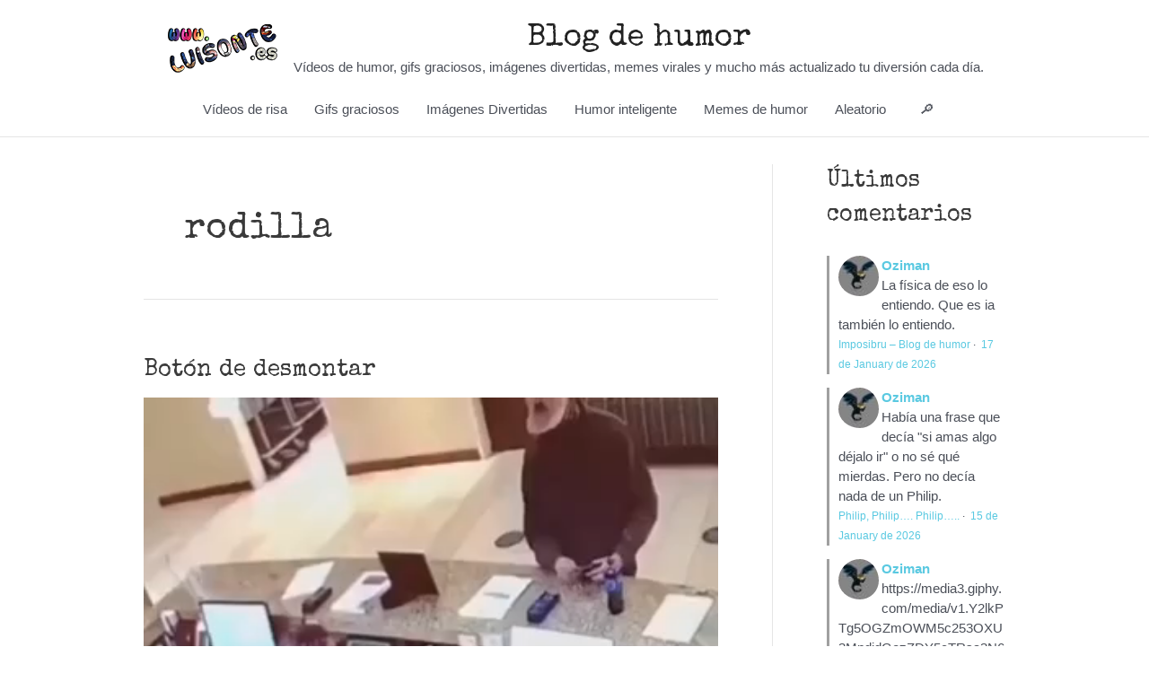

--- FILE ---
content_type: text/html; charset=utf-8
request_url: https://www.google.com/recaptcha/api2/aframe
body_size: 250
content:
<!DOCTYPE HTML><html><head><meta http-equiv="content-type" content="text/html; charset=UTF-8"></head><body><script nonce="ho7DQ9qDWHEhq2kJnWP8Uw">/** Anti-fraud and anti-abuse applications only. See google.com/recaptcha */ try{var clients={'sodar':'https://pagead2.googlesyndication.com/pagead/sodar?'};window.addEventListener("message",function(a){try{if(a.source===window.parent){var b=JSON.parse(a.data);var c=clients[b['id']];if(c){var d=document.createElement('img');d.src=c+b['params']+'&rc='+(localStorage.getItem("rc::a")?sessionStorage.getItem("rc::b"):"");window.document.body.appendChild(d);sessionStorage.setItem("rc::e",parseInt(sessionStorage.getItem("rc::e")||0)+1);localStorage.setItem("rc::h",'1768934348608');}}}catch(b){}});window.parent.postMessage("_grecaptcha_ready", "*");}catch(b){}</script></body></html>